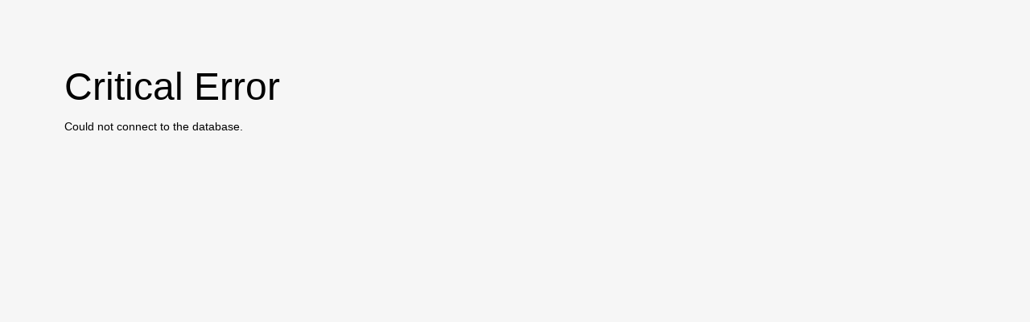

--- FILE ---
content_type: text/html; charset=UTF-8
request_url: https://certaspace.com/whmcs/store/certaspace-chp/certaspace-chp-gold?language=estonian
body_size: 537
content:
<!DOCTYPE html>
<html lang="en">
  <head>
    <meta charset="utf-8">
    <meta http-equiv="X-UA-Compatible" content="IE=edge">
    <meta name="viewport" content="width=device-width, initial-scale=1">
    <title>Critical Error</title>
    
<style>
        body {
            margin: 30px 40px;
            background-color: #f6f6f6;
        }
        .error-container {
            padding: 50px 40px;
            font-family: "Helvetica Neue",Helvetica,Arial,sans-serif;
            font-size: 14px;
        }
        h1 {
            margin: 0;
            font-size: 48px;
            font-weight: 400;
        }
        h2 {
            margin: 0;
            font-size: 26px;
            font-weight: 300;
        }
        a {
            color: #336699;
        }
        p.back-to-home {
            margin-top: 30px;
        }
        p.debug{
            padding: 20px 0;
            font-family: "Courier New", Courier, monospace, serif;
            font-size: 14px;
        }
        .info {
            border: solid 1px #999;
            padding: 5px;
            background-color: #d9edf7;
        }
    </style>

  </head>
  <body>
    <div class="error-container"><h1>Critical Error</h1><p>Could not connect to the database.</p></div>
  </body>
</html>